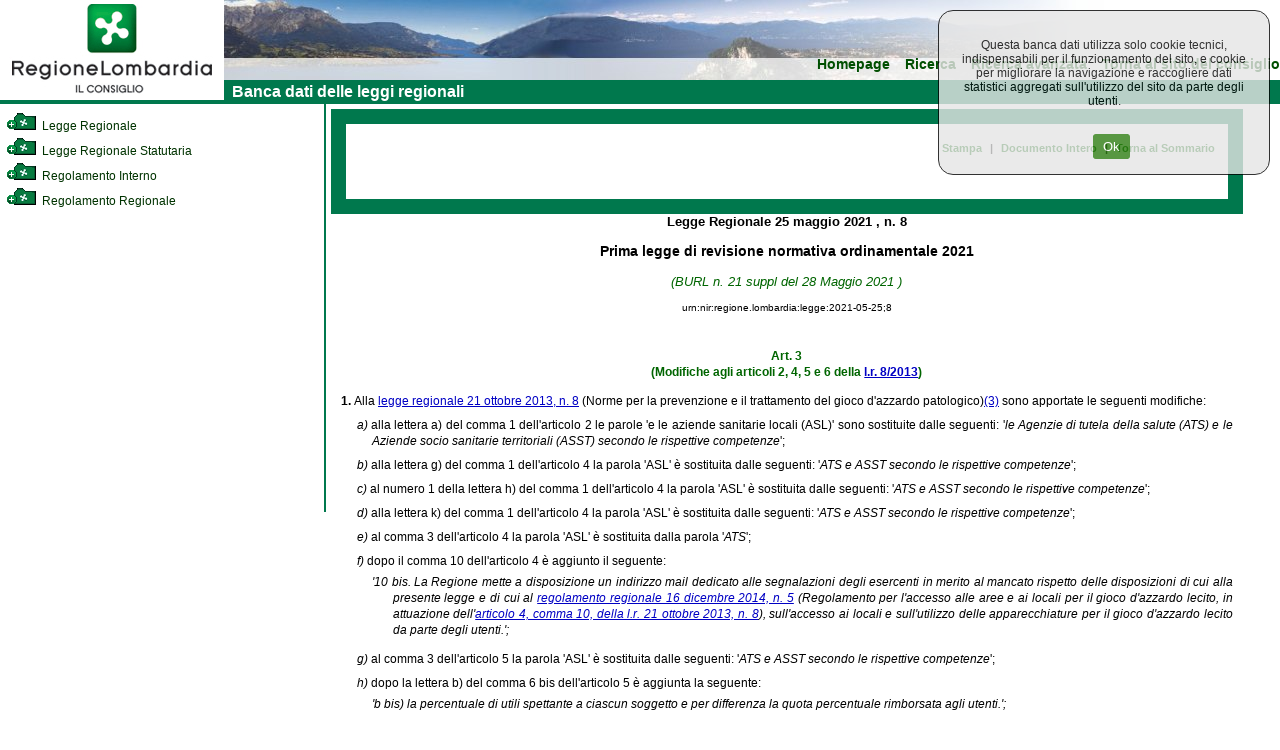

--- FILE ---
content_type: text/css
request_url: https://normelombardia.consiglio.regione.lombardia.it/normelombardia/Accessibile/css/integrazione.css
body_size: 2290
content:
#menuLR ul {
    list-style-type: none;
    margin: 0;
    padding: 0;
    overflow: hidden;
    background-color: #eaeaea;
    list-style-image: none;
    border-bottom: 3px solid #adadad;
}

#menuLR li {
    float: left;
    border-right: 1px solid #bbb;
    padding-bottom: 0px !important;
    
    list-style-type: none;
    margin: 0;
    vertical-align: middle;
}

    #menuLR li a {
        display: block;
        color: black;
        text-align: center;
        padding: 20px 14px 0px 14px;
        text-decoration: none;
        height: 50px;
        background: url('../immagini/down_filled1600.png') transparent;
        background-size: 20px 20px;
        background-position: bottom 5px right 7px;
        background-repeat: no-repeat;
        min-height:80px;
    }

        #menuLR li a:hover:not(.active):not(.disabled) {
            background-color: #cecece;
        }

#menuLR .active {
    color: #fff;
    font-weight: bold;
    background-color: #128434;
    /*-webkit-filter: hue-rotate(180deg);
    filter: hue-rotate(180deg);*/
}

#menuLR .disabled {
    color: #fff;
    background-color: #cecece;
    /*-webkit-filter: hue-rotate(180deg);
    filter: hue-rotate(180deg);*/
}

#menuLR .disabled:hover{
    cursor: default;
}


.titolopdl
{
	text-align: center;
	font-weight: bold;
	font-size: 1.1em;
	font-family: Verdana, arial, sans-serif;
	margin: 10px;
}

.labelcenter
{
	text-align: center;
	color: #006500;
	font-weight: bold;
	font-family: Verdana, arial, sans-serif;
	margin-top: 5px;
}

.labelleft
{
	text-align: left;
	color: #006500;
	font-weight: bold;
	font-family: Verdana, arial, sans-serif;
	margin-top: 5px;
}
.textcenter
{
	text-align: center;
	font-weight: bold;
	font-size: 120%;
	font-family: Verdana, arial, sans-serif;
}

.roundDIV
    {
        border-color: Gray;
        border-width: 1px;
        border-style: solid;
        border-radius: 10px;
        padding: 10px;
        margin: 10px;
        background-color: White;
    }

.intestazione a {
    color: #006500;
    text-decoration: none;
}

.intestazione ul {
    list-style-image: none;
    padding-left:30px;
    font-weight: normal;
}

.titolodoc-normal {
    text-align: left;
    font-weight: normal;
    font-size: 13px;
    font-family: Verdana, arial, sans-serif;
}

--- FILE ---
content_type: text/css
request_url: https://normelombardia.consiglio.regione.lombardia.it/normelombardia/Accessibile/css/stileregionelombardia.css
body_size: 12548
content:
HTML {

	MARGIN: 0; 
	PADDING: 0; 
	height: 100%;

}
BODY {
	MARGIN: 0; 
	PADDING: 0; 
	height: 100%;
}
BODY
{ 
	font-size: 75%;
	font-family: verdana, arial, sans-serif;
}
DIV#testata
{
	background-image: url(../immagini/sfoheader.jpg);
	background-repeat: no-repeat;
}
DIV#header
{
	float:left;
}
H1 {
	PADDING-RIGHT: 0px; 
	PADDING-LEFT: 0px; 
	PADDING-BOTTOM: 0px; 
	MARGIN: 0px; 
	PADDING-TOP: 0px
}
H2 {
	PADDING-RIGHT: 0px; 
	PADDING-LEFT: 0px; 
	PADDING-BOTTOM: 0px; 
	MARGIN: 0px; 
	PADDING-TOP: 0px
}
IMG
{
	border: none;
}
DIV#footer 
{
	clear:left;
	border-top: solid 1px #00784d;
	width: 100%;
	PADDING-RIGHT: 0; 
	PADDING-LEFT: 0; 
	PADDING-BOTTOM: 0.5em; 
	COLOR: #000000; 
	PADDING-TOP: 0.5em; 
	TEXT-ALIGN: center
}

DIV#navigazione 
{
	padding-top: 50px;
	text-align: right;
}
DIV#lineaverde
{
	padding-bottom: 3px;
	border-top-style: none;
	padding-top: 3px;
	padding-left: 25px;
	border-right-style: none;
	border-left-style: none;
	border-bottom-style: none;
	background-color: #00784d;
	color: #ffffff;
	FONT: bold 1.3em arial,sans-serif; 
	text-align: left;
}
DIV#corpo
{
	FLOAT: left; 
	WIDTH: 100%;
	padding-bottom: 30px;
}


DIV#albero 
{
	position: relative;
	display: block;
	float:left;
	border-right: solid 2px #00784d;
	padding: 2px; 
	width: 25%;
	height: inherit;
}
DIV#contenutoalbero
{
	position:relative;
	CLEAR: left; 
	DISPLAY: block;
	MIN-HEIGHT: 400px; 
	FLOAT: left; 
	WIDTH: 100%; 
	HEIGHT: auto!important;
	height: 100%;
	padding: 2px;
	margin:0px;
	overflow:auto!important;
	overflow:hidden;
	font-size: 100%!important;
	font-size: 90%;
}

DIV#content 
{
	width: 72%;  
	FLOAT: left; 
	display: block;
}
DIV#contentparte
{
	width: inherit;
	width: auto!important;
	padding: 5px;
}
DIV#contentpp
{
	width: 98%;  
	FLOAT: left; 
	display: block;
}
DIV#contentpartepp
{
	width: inherit;
	width: auto!important;
	padding: 5px;
}
div#container
{
	width: auto;
	border: 0px;
	position: relative; 
	height:100%;
	margin: 0 auto;
	text-align: left;

}
body>div#container
{
	height: auto; 
	min-height: 100%;
}

DIV#navigazione UL {
	PADDING-RIGHT: 0px; 
	PADDING-LEFT: 0px; 
	PADDING-BOTTOM: 0px; 
	MARGIN: 0px; 
	PADDING-TOP: 0px;
}
DIV#navigazione LI
{
	padding-right: 0px;
	display: inline;
	padding-left: 0px;
	padding-bottom: 0px;
	margin: 0px 0px 0px 1em;
	padding-top: 0px;
}

DIV#navigazione A {
	FONT: bold 1.15em/2.2em Verdana, arial,sans-serif; 
	COLOR: #004f00; 
	TEXT-DECORATION: none
}

DIV#navigazione A:hover
{
	color: #000000;
	text-decoration: underline;
	font-weight: bold;
}

DIV#navMateria
{
	border-top: #00784d 1px dashed;
	border-bottom: #00784d 1px solid;
}

DIV#navMateria span
{
	/*white-space:nowrap;*/
}

.navMateriaNonSel A{
	FONT: 1.00em/1.6em Verdana, arial,sans-serif; 
	font-weight:bold;
	COLOR:  #003300; 
	TEXT-DECORATION: none;
}

.navMateriaNonSel A:hover
{
	color: #000000;
	text-decoration: underline;
	font-weight: bold;
}

.navMateriaSel A
{
	color:Red;	
	FONT: 1.00em/1.6em Verdana, arial,sans-serif; 
	font-weight:bold;
	TEXT-DECORATION: none;
}

.navMateriaSel A:hover
{
	color: #000000;
	text-decoration: underline;
	font-weight: bold;
}

.icona_albero
{
	border: none;
	margin-right: 3px;
}

.livello0
{
	margin-left: 2px;
	white-space:nowrap;
}
.livello1
{
	margin-left: 17px;
	white-space:nowrap;
}
.livello2
{
	margin-left: 35px;
	white-space:nowrap;
}
.treelink
{
	text-decoration: none;
	color: #003300;
}
.treelink:HOVER
{
	text-decoration: none;
	color: #000000;
	font-weight: bold;
}
.treelink:VISITED
{
	text-decoration: none;
	color: #003300;
}
.treelink:VISITED:HOVER
{
	text-decoration: none;
	color: #000000;
	font-weight: bold;
}
.treelinkselected
{
	text-decoration: none;
	color: #000000;
	font-weight: bold;

}
.treelinkselected:HOVER
{
	text-decoration: none;
	color: #000000;
	font-weight: bold;
}
.treelinkselected:VISITED
{
	text-decoration: none;
	color: #000000;
	font-weight: bold;
}
.treelinkselected:VISITED:HOVER
{
	text-decoration: none;
	color: #000000;
	font-weight: bold;
}

DIV#titolohomepage
{
	font: 1.3em arial,sans-serif; 
	padding-top: 15px;
	padding-left: 2em;
	text-align: right;
}

DIV#vocePrimoPiano
{
	font: 1.1em arial,sans-serif; 
}

ul
{
	list-style-image: url(../immagini/bott.gif);
}
li
{
	padding-top: 0px;
	padding-bottom: 9px;
}

.linea1pxalto
{
	padding: 10px;
	border-top: solid 1px #00784d;
}

.linea1pxbasso
{
	border-bottom: solid 1px #00784d;
}

.docnav
{
    background-color: white;
	padding-left: 5px;
	padding-right: 5px;
	padding-bottom: 35px;
	padding-top: 10px;
	text-align: right;
	font: bold 0.9em Verdana, arial,sans-serif;
	line-height: 1.50em;
}
.redpipe
{
	color: #ff0000;
}

.blackpipe
{
    color: #000;
}

.docnav_link
{
	text-align: right;
	text-decoration: none;
	color: #000000;
	FONT: bold 1em Verdana, arial,sans-serif;
    padding: 3px;
}
.docnav_link:HOVER
{
	text-align: right;
	text-decoration: none;
	font: bold 1em Verdana, arial,sans-serif;
	color: #008100;
}
.docnav_link:VISITED:HOVER
{
	text-align: right;
	text-decoration: none;
	color: #000000;
	FONT: bold 1em Verdana, arial,sans-serif;
}
.docnav_link:VISITED
{
	text-align: right;
	font: bold 1em Verdana, arial,sans-serif;
	color: #008100;
	text-decoration: none;
}
.corpo_master {
    background-color: white !important;
}
.input {
	border: #7f9db9 1px solid;
	color: #000000;
	background: #ffffff;
}
.button
{
	border: #7f9db9 1px solid;
	COLOR: #000000; 
	background: #ffffff;
}
.select
{
	COLOR: #000000; 
	background: #ffffff;
	width: 100px;
}
.ricercatitolo
{
	font-weight:bold;
	padding-left: 10px;
	padding-right: 10px;
}
.ricercadescrizione
{
	padding-left: 30px;
	padding-right: 10px;
	text-align: justify;
	font-size: 90%;
}
.ricercacontenitore
{
	text-align:center;
}
.ricercaseparatore
{
	width: 50%;
	height: 1px;
	/*border-top: solid 1px #00784d;*/
	margin-top: 20px;
	margin-bottom: 15px;
}

.search_link
{
	text-align: right;
	text-decoration: none;
	color: #008100;
	FONT: bold 1em Verdana, arial,sans-serif;
}
.search_link:HOVER
{
	text-align: right;
	text-decoration: none;
	font: bold 1em Verdana, arial,sans-serif;
	color: #000000;
}
.search_link:VISITED:HOVER
{
	text-align: right;
	text-decoration: none;
	color: #008100;
	FONT: bold 1em Verdana, arial,sans-serif;
}
.search_link:VISITED
{
	text-align: right;
	font: bold 1em Verdana, arial,sans-serif;
	color: #000000;
	text-decoration: none;
}

.search_page
{
	text-align: right;
	text-decoration: none;
	COLOR: #004f00; 
	FONT: bold 1em Verdana, arial,sans-serif;
}
.search_page:HOVER
{
	text-align: right;
	text-decoration: none;
	font: bold 1em Verdana, arial,sans-serif;
	color: #000000;
}
.search_page:VISITED:HOVER
{
	text-align: right;
	text-decoration: none;
	font: bold 1em Verdana, arial,sans-serif;
	color: #000000;
}
.search_page:VISITED
{
	text-align: right;
	text-decoration: none;
	COLOR: #004f00; 
	FONT: bold 1em Verdana, arial,sans-serif;
}

.grassetto
{
	font-weight:bold;
}
.riferimento
{
	padding-top: 12px;
}
.errore
{
	padding-left: 15px;
	padding-right: 15px;
	padding-bottom: 3px;
	padding-top: 10px;
	text-align: center;
	font: bold 0.9em Verdana, arial,sans-serif;
	margin-bottom: 20px;
	color: Red;
}

/* CUSTOM CSS*/

.content-wrapper {
    background-color: #008000;
    padding: 10px;
}

.main-container {
    padding: 20px 50px;
    display: block;
    min-height: 600px;
}

.list-item {
    display: block;
    min-height: 150px;
    padding: 10px 20px;
    background-color: #f2f2f2;
    border-left: solid 5px #008000;
    margin-bottom: 20px;
}

.list-item2 {
    display: block;
    min-height: 150px;
    padding: 10px 20px;
    background-color: #f2f2f2;
    border-left: solid 5px #999;
    margin-bottom: 20px;
}

.list-item a {
    color: #006500;
}

.item-title {
    padding: 10px 20px 20px 0px;
    font-weight: bold;
}

.info-item {
    display: block;
    margin-top: 5px;
}

.info-pasus
{
    margin-top: 2px;
    margin-left: 10px;
}

.flat-green {
    border: none;
    padding: 10px 5px;
    background-color: #128434;
}

.flat-green a
{
    color: #fff;
}

.image-link
{
    color: black !important;
    text-decoration: none;
}

    .image-link img {
        width: 26px;
        height: 26px;
        margin-bottom: -6px;
        margin-right: 10px;
    }

/* CUSTOM LOADING GIF*/
.sk-circle {
    margin: 100px auto;
    width: 40px;
    height: 40px;
    position: relative;
}

    .sk-circle .sk-child {
        width: 100%;
        height: 100%;
        position: absolute;
        left: 0;
        top: 0;
    }

        .sk-circle .sk-child:before {
            content: '';
            display: block;
            margin: 0 auto;
            width: 15%;
            height: 15%;
            background-color: #333;
            border-radius: 100%;
            -webkit-animation: sk-circleBounceDelay 1.2s infinite ease-in-out both;
            animation: sk-circleBounceDelay 1.2s infinite ease-in-out both;
        }

    .sk-circle .sk-circle2 {
        -webkit-transform: rotate(30deg);
        -ms-transform: rotate(30deg);
        transform: rotate(30deg);
    }

    .sk-circle .sk-circle3 {
        -webkit-transform: rotate(60deg);
        -ms-transform: rotate(60deg);
        transform: rotate(60deg);
    }

    .sk-circle .sk-circle4 {
        -webkit-transform: rotate(90deg);
        -ms-transform: rotate(90deg);
        transform: rotate(90deg);
    }

    .sk-circle .sk-circle5 {
        -webkit-transform: rotate(120deg);
        -ms-transform: rotate(120deg);
        transform: rotate(120deg);
    }

    .sk-circle .sk-circle6 {
        -webkit-transform: rotate(150deg);
        -ms-transform: rotate(150deg);
        transform: rotate(150deg);
    }

    .sk-circle .sk-circle7 {
        -webkit-transform: rotate(180deg);
        -ms-transform: rotate(180deg);
        transform: rotate(180deg);
    }

    .sk-circle .sk-circle8 {
        -webkit-transform: rotate(210deg);
        -ms-transform: rotate(210deg);
        transform: rotate(210deg);
    }

    .sk-circle .sk-circle9 {
        -webkit-transform: rotate(240deg);
        -ms-transform: rotate(240deg);
        transform: rotate(240deg);
    }

    .sk-circle .sk-circle10 {
        -webkit-transform: rotate(270deg);
        -ms-transform: rotate(270deg);
        transform: rotate(270deg);
    }

    .sk-circle .sk-circle11 {
        -webkit-transform: rotate(300deg);
        -ms-transform: rotate(300deg);
        transform: rotate(300deg);
    }

    .sk-circle .sk-circle12 {
        -webkit-transform: rotate(330deg);
        -ms-transform: rotate(330deg);
        transform: rotate(330deg);
    }

    .sk-circle .sk-circle2:before {
        -webkit-animation-delay: -1.1s;
        animation-delay: -1.1s;
    }

    .sk-circle .sk-circle3:before {
        -webkit-animation-delay: -1s;
        animation-delay: -1s;
    }

    .sk-circle .sk-circle4:before {
        -webkit-animation-delay: -0.9s;
        animation-delay: -0.9s;
    }

    .sk-circle .sk-circle5:before {
        -webkit-animation-delay: -0.8s;
        animation-delay: -0.8s;
    }

    .sk-circle .sk-circle6:before {
        -webkit-animation-delay: -0.7s;
        animation-delay: -0.7s;
    }

    .sk-circle .sk-circle7:before {
        -webkit-animation-delay: -0.6s;
        animation-delay: -0.6s;
    }

    .sk-circle .sk-circle8:before {
        -webkit-animation-delay: -0.5s;
        animation-delay: -0.5s;
    }

    .sk-circle .sk-circle9:before {
        -webkit-animation-delay: -0.4s;
        animation-delay: -0.4s;
    }

    .sk-circle .sk-circle10:before {
        -webkit-animation-delay: -0.3s;
        animation-delay: -0.3s;
    }

    .sk-circle .sk-circle11:before {
        -webkit-animation-delay: -0.2s;
        animation-delay: -0.2s;
    }

    .sk-circle .sk-circle12:before {
        -webkit-animation-delay: -0.1s;
        animation-delay: -0.1s;
    }

@-webkit-keyframes sk-circleBounceDelay {
    0%, 80%, 100% {
        -webkit-transform: scale(0);
        transform: scale(0);
    }

    40% {
        -webkit-transform: scale(1);
        transform: scale(1);
    }
}

@keyframes sk-circleBounceDelay {
    0%, 80%, 100% {
        -webkit-transform: scale(0);
        transform: scale(0);
    }

    40% {
        -webkit-transform: scale(1);
        transform: scale(1);
    }
}


.info-item a.link {
    text-decoration: none !important;
}


.red-alert {
    color: #bf0000 !important;
}

.modal-content a {
    color: #006500;
}

.externalLink:after {
    content: url(http://upload.wikimedia.org/wikipedia/commons/6/64/Icon_External_Link.png);
    margin: 0 0 0 5px;
}

--- FILE ---
content_type: text/css
request_url: https://normelombardia.consiglio.regione.lombardia.it/normelombardia/Accessibile/css/stileregionestampa.css
body_size: 3157
content:
HTML {

	MARGIN: 0; 
	PADDING: 0; 
}
BODY {
	MARGIN: 0; 
	PADDING: 0; 
}
BODY
{ 
	font-size: 76%;
	font-family: verdana, arial, sans-serif;
}
DIV#header 
{
	PADDING-TOP: 5px;
	PADDING-BOTTOM: 5px; 
	PADDING-LEFT: 15px; 
}

H1 {
	PADDING-RIGHT: 0px; 
	PADDING-LEFT: 0px; 
	PADDING-BOTTOM: 0px; 
	MARGIN: 0px; 
	PADDING-TOP: 0px
}
H2 {
	PADDING-RIGHT: 0px; 
	PADDING-LEFT: 0px; 
	PADDING-BOTTOM: 0px; 
	MARGIN: 0px; 
	PADDING-TOP: 0px
}
DIV#footer 
{
	clear:left;
	border-top: solid 1px #00784d;
	width: 100%;
	PADDING-RIGHT: 0; 
	PADDING-LEFT: 0; 
	PADDING-BOTTOM: 0.5em; 
	COLOR: #000000; 
	PADDING-TOP: 0.5em; 
	TEXT-ALIGN: center;
	visibility: hidden;
}

DIV#navigazione 
{
	text-align: right;
}
DIV#lineaverde
{
	padding-bottom: 3px;
	border-top-style: none;
	padding-top: 3px;
	padding-left: 25px;
	border-right-style: none;
	border-left-style: none;
	border-bottom-style: none;
	font: bold 1.3em arial,sans-serif;
	text-align: left;
	color: black;
}
DIV#corpo
{
	FLOAT: left; 
	WIDTH: 100%;
	padding-bottom: 10px;
}
DIV#albero 
{
	position: absolute;
	visibility: hidden;
	display: block;
	float:left;
	border-right: none;
	padding: 2px; 
	width: 0px;
	height: 0px;
}
DIV#contenutoalbero
{
	overflow: auto;
}

DIV#content 
{
	width: 100%;
	FLOAT: left; 
	display: block;
}
DIV#contentparte
{
	CLEAR: left;
	padding: 5px;
}
div#container
{
	border: none;
	margin: 0 auto;
	text-align: left;

}

DIV#navigazione UL {
	PADDING-RIGHT: 0px; 
	PADDING-LEFT: 0px; 
	PADDING-BOTTOM: 0px; 
	MARGIN: 0px; 
	PADDING-TOP: 0px;
	visibility:hidden;
	height: 1px;
	position:absolute;
}
DIV#navigazione LI
{
	padding-right: 0px;
	display: inline;
	padding-left: 0px;
	padding-bottom: 0px;
	margin: 0px 0px 0px 1em;
	padding-top: 0px;
}

DIV#navigazione A {
	FONT: bold 1.15em/2.2em Verdana, arial,sans-serif; 
	COLOR: #004f00; 
	TEXT-DECORATION: none
}
DIV#navigazione A:hover
{
	color: #000000;
	text-decoration: underline;
	font-weight: bold;
}


.icona_albero
{
	border: none;
	margin-right: 3px;
}

.livello0
{
	margin-left: 2px;
	white-space:nowrap;
}
.livello1
{
	margin-left: 17px;
	white-space:nowrap;
}
.livello2
{
	margin-left: 35px;
	white-space:nowrap;
}
.treelink
{
	text-decoration: none;
	color: #003300;
}
.treelink:HOVER
{
	text-decoration: none;
	color: #000000;
	font-weight: bold;
}
.treelink:VISITED
{
	text-decoration: none;
	color: #003300;
}
.treelink:VISITED:HOVER
{
	text-decoration: none;
	color: #000000;
	font-weight: bold;
}
.treelinkselected
{
	text-decoration: none;
	color: #000000;
	font-weight: bold;

}
.treelinkselected:HOVER
{
	text-decoration: none;
	color: #000000;
	font-weight: bold;
}
.treelinkselected:VISITED
{
	text-decoration: none;
	color: #000000;
	font-weight: bold;
}
.treelinkselected:VISITED:HOVER
{
	text-decoration: none;
	color: #000000;
	font-weight: bold;
}

DIV#titolohomepage
{
	font: 1.3em arial,sans-serif; 
	padding-top: 15px;
	padding-left: 2em;
	text-align: right;
}
ul
{
	list-style-image: url(../immagini/bott.gif);
}
li
{
	padding-top: 0px;
	padding-bottom: 9px;
}

.linea1pxalto
{
	padding: 10px;
	border-top: solid 1px #00784d;
}
.docnav
{
	position:absolute;
	visibility:hidden;
	height: 1px;
}